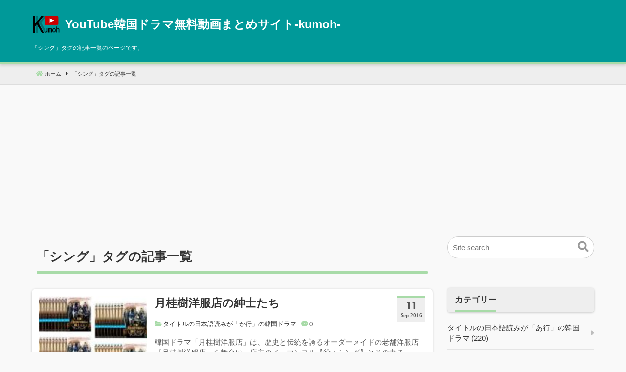

--- FILE ---
content_type: text/html; charset=UTF-8
request_url: https://www.storythefilm.com/post/tag/%E3%82%B7%E3%83%B3%E3%82%B0
body_size: 20651
content:
<!DOCTYPE html>
<html lang="ja">
<head>
<meta charset="UTF-8" />
<meta name="viewport" content="width=device-width,initial-scale=1"/>
<title>「シング」タグ | YouTube韓国ドラマ無料動画まとめサイト‐kumoh‐</title>
<meta name='robots' content='max-image-preview:large' />
<link rel="alternate" type="application/rss+xml" title="YouTube韓国ドラマ無料動画まとめサイト‐kumoh‐ &raquo; フィード" href="https://www.storythefilm.com/feed" />
<link rel="alternate" type="application/rss+xml" title="YouTube韓国ドラマ無料動画まとめサイト‐kumoh‐ &raquo; コメントフィード" href="https://www.storythefilm.com/comments/feed" />
<link rel="alternate" type="application/rss+xml" title="YouTube韓国ドラマ無料動画まとめサイト‐kumoh‐ &raquo; シング タグのフィード" href="https://www.storythefilm.com/post/tag/%e3%82%b7%e3%83%b3%e3%82%b0/feed" />
<style id='wp-block-library-inline-css' type='text/css'>
:root{--wp-admin-theme-color:#007cba;--wp-admin-theme-color--rgb:0,124,186;--wp-admin-theme-color-darker-10:#006ba1;--wp-admin-theme-color-darker-10--rgb:0,107,161;--wp-admin-theme-color-darker-20:#005a87;--wp-admin-theme-color-darker-20--rgb:0,90,135;--wp-admin-border-width-focus:2px;--wp-block-synced-color:#7a00df;--wp-block-synced-color--rgb:122,0,223}@media (min-resolution:192dpi){:root{--wp-admin-border-width-focus:1.5px}}.wp-element-button{cursor:pointer}:root{--wp--preset--font-size--normal:16px;--wp--preset--font-size--huge:42px}:root .has-very-light-gray-background-color{background-color:#eee}:root .has-very-dark-gray-background-color{background-color:#313131}:root .has-very-light-gray-color{color:#eee}:root .has-very-dark-gray-color{color:#313131}:root .has-vivid-green-cyan-to-vivid-cyan-blue-gradient-background{background:linear-gradient(135deg,#00d084,#0693e3)}:root .has-purple-crush-gradient-background{background:linear-gradient(135deg,#34e2e4,#4721fb 50%,#ab1dfe)}:root .has-hazy-dawn-gradient-background{background:linear-gradient(135deg,#faaca8,#dad0ec)}:root .has-subdued-olive-gradient-background{background:linear-gradient(135deg,#fafae1,#67a671)}:root .has-atomic-cream-gradient-background{background:linear-gradient(135deg,#fdd79a,#004a59)}:root .has-nightshade-gradient-background{background:linear-gradient(135deg,#330968,#31cdcf)}:root .has-midnight-gradient-background{background:linear-gradient(135deg,#020381,#2874fc)}.has-regular-font-size{font-size:1em}.has-larger-font-size{font-size:2.625em}.has-normal-font-size{font-size:var(--wp--preset--font-size--normal)}.has-huge-font-size{font-size:var(--wp--preset--font-size--huge)}.has-text-align-center{text-align:center}.has-text-align-left{text-align:left}.has-text-align-right{text-align:right}#end-resizable-editor-section{display:none}.aligncenter{clear:both}.items-justified-left{justify-content:flex-start}.items-justified-center{justify-content:center}.items-justified-right{justify-content:flex-end}.items-justified-space-between{justify-content:space-between}.screen-reader-text{clip:rect(1px,1px,1px,1px);word-wrap:normal!important;border:0;-webkit-clip-path:inset(50%);clip-path:inset(50%);height:1px;margin:-1px;overflow:hidden;padding:0;position:absolute;width:1px}.screen-reader-text:focus{clip:auto!important;background-color:#ddd;-webkit-clip-path:none;clip-path:none;color:#444;display:block;font-size:1em;height:auto;left:5px;line-height:normal;padding:15px 23px 14px;text-decoration:none;top:5px;width:auto;z-index:100000}html :where(.has-border-color){border-style:solid}html :where([style*=border-top-color]){border-top-style:solid}html :where([style*=border-right-color]){border-right-style:solid}html :where([style*=border-bottom-color]){border-bottom-style:solid}html :where([style*=border-left-color]){border-left-style:solid}html :where([style*=border-width]){border-style:solid}html :where([style*=border-top-width]){border-top-style:solid}html :where([style*=border-right-width]){border-right-style:solid}html :where([style*=border-bottom-width]){border-bottom-style:solid}html :where([style*=border-left-width]){border-left-style:solid}html :where(img[class*=wp-image-]){height:auto;max-width:100%}:where(figure){margin:0 0 1em}html :where(.is-position-sticky){--wp-admin--admin-bar--position-offset:var(--wp-admin--admin-bar--height,0px)}@media screen and (max-width:600px){html :where(.is-position-sticky){--wp-admin--admin-bar--position-offset:0px}}
</style>
<style id='classic-theme-styles-inline-css' type='text/css'>
/*! This file is auto-generated */
.wp-block-button__link{color:#fff;background-color:#32373c;border-radius:9999px;box-shadow:none;text-decoration:none;padding:calc(.667em + 2px) calc(1.333em + 2px);font-size:1.125em}.wp-block-file__button{background:#32373c;color:#fff;text-decoration:none}
</style>
<link rel='stylesheet'href='https://www.storythefilm.com/wp-content/plugins/contact-form-7/includes/css/styles.css?ver=5.1.7'>
<script>if (document.location.protocol != "https:") {document.location = document.URL.replace(/^http:/i, "https:");}</script><script type="text/javascript" id="wpp-js-js-extra">
/* <![CDATA[ */
var wpp_params = {"sampling_active":"0","sampling_rate":"100","ajax_url":"https:\/\/www.storythefilm.com\/wp-json\/wordpress-popular-posts\/v1\/popular-posts\/","action":"update_views_ajax","ID":"","token":"a2c9757a85","debug":""};
/* ]]> */
</script>
<script type="text/javascript" src="https://www.storythefilm.com/wp-content/plugins/wordpress-popular-posts/public/js/wpp-4.1.0.min.js?ver=4.1.2" id="wpp-js-js"></script>
<link rel="https://api.w.org/" href="https://www.storythefilm.com/wp-json/" /><link rel="alternate" type="application/json" href="https://www.storythefilm.com/wp-json/wp/v2/tags/4256" /><link rel="EditURI" type="application/rsd+xml" title="RSD" href="https://www.storythefilm.com/xmlrpc.php?rsd" />
<meta name="generator" content="WordPress 6.4.7" />
<!-- Analytics by WP-Statistics v12.6.12 - https://wp-statistics.com/ -->
<style id="ywsll_inlinecss"></style><meta name="generator" content="BunnyPress child 1.0.0" />
<meta property='og:title' content='「シング」タグの記事一覧' />
<meta property='og:description' content=' 「シング」タグの記事一覧のページです。' />
<meta property='og:url' content='https://www.storythefilm.com/post/tag/%e3%82%b7%e3%83%b3%e3%82%b0' />
<meta property='og:image' content='https://www.storythefilm.com/wp-content/uploads/logo.png' />
<meta property='og:locale' content='ja_JP' />
<meta property='og:type' content='website' />
<meta property='og:site_name' content='YouTube韓国ドラマ無料動画まとめサイト‐kumoh‐' />
<meta name='twitter:card' content='summary' />
<link rel="canonical" href="https://www.storythefilm.com/post/tag/%e3%82%b7%e3%83%b3%e3%82%b0" />
<meta name="description" content=" 「シング」タグの記事一覧のページです。" />
			<style type="text/css">.cwp-li {overflow: hidden;}.cwp-avatar {float: left;margin-top: .2em;margin-right: 1em;}.cwp-avatar.rounded .avatar{border-radius:50%;}.cwp-avatar.square .avatar{border-radius:0;}.cwp-comment-excerpt {display: block;color:#787878;}</style>
		<style>body{font-family:sans-serif;font-size:15px}.bnp_desc{font-size:12px}.sitename{font-size:24px;}.custom-logo-link img{width:60px;margin-right:8px}body,.comment-author-link a,.looptext,.looptext a,span.author a,#sidebar a,.bnp_relpost a,.sitename a,.bnp_desc,.sitename a:hover,.bnp_bc a,.singlecat a,.metaauthor a,.older a,.newer a,.pagination a,span.page-link{color:#333333;}a{color:#0066cc;}a:hover{color:#cc0000;}.tagcloud a:hover,.taglist a:hover,.form-submit input,.editlink_comment a{background:#0066cc;}.editlink_comment a:hover,.form-submit input:hover {background:#cc0000;}[class*=widget_] ul:not(.wp-block-latest-posts) li:not(.recentcomments) a,.bnp_imgpostlist ul li a,ul#recentcomments li{border-bottom:1px solid rgba(51,51,51,.1);}.footer [class*=widget_] ul:not(.wp-block-latest-posts) li:not(.recentcomments) a,.footer .bnp_imgpostlist ul li a,.footer ul#recentcomments li{border-bottom:1px dashed rgba(255,255,255,.2);}.bnp_header{display:flex;justify-content:space-between;align-items: center}.sitename a,.sitename a:hover,.bnp_desc,ul.navi li a,.bnp_dm_menu{color:#fff;}.bar{background:#fff;}.footer,.footerwidget ul li{color:#ffffff;}.footer a,.footer ul li a{color:#ffffff;}.footer a:hover { color:#ffffff;}body{background:#f9f9f9}.bnp_header_wrap{border-bottom:5px solid #a8dba8;}h4:after{background:#a8dba8;}h5:after{background:#a8dba8;}.listpageh1 h1:after{background:#a8dba8;}h6{border-bottom:1px solid #a8dba8;}.breadcrumb_home:before,.singlecat a:before,.metacat:before,.metaauthor:before,.metacomment:before,.modifi:before{color:#a8dba8;}#sidebar h3:before{border-bottom:4px solid #a8dba8;}h2{background:#a8dba8}h3{background:rgba(168,219,168,.4)}.footer{background:#009999}.bnp_header_wrap{background-color:#009999}.bnp_time{border-top:4px solid #a8dba8;}html{overflow-x:hidden}body{line-height:1.6em;margin:0 auto;padding:0;position:relative;word-wrap:break-word}h1,h2,h3,h4,h5,h6{position:relative;line-height:1.3em;clear:both;margin:0;padding:0}a,a:hover{text-decoration:none}a:focus,a:focus > *{background:rgba(255,255,100,.1)}p,figure.wp-block-embed{padding:.6em 0;margin:0}ol,dl,ul{padding:0;margin:0;list-style-type:none}.post-content ol,.post-content ul{padding:.8em 0 .8em 2em;list-style-type:decimal}.post-content ul{list-style-type:disc}.post-content ul ul{list-style-type:circle}.post-content ol ol{margin:0}.post-content ol li ol{list-style-type:lower-alpha}.post-content ol li ol li ol{list-style-type:lower-roman}img,amp-img{max-width:100%;height:auto;vertical-align:top}.wp-embedded-content{max-width:95%}.clear,.arrow{clear:both}.post-content a:not([class*=wp-block]){text-decoration:underline}.bnp_header_wrap{box-shadow:0px 2px 6px rgba(0,0,0,.15);position:relative;z-index:5}.bnp_header{padding:0 15px;min-height:60px}.bnp_header_fixed{border:none}.bnp_logo_title,.bnp_header_widget_wrap{display:flex;align-items:center}.bnp_header_widget_wrap{justify-content:space-between}.bnp_header_title{width:100%;padding:10px 0 0;margin:0 0 10px}.bnp_logo_title{margin:10px 0}.sitename h1{font-size:1em;margin:0;padding:0;line-height:1.2em}.sitename a{display:block;margin:0;font-weight:bold;line-height:1.2em}.bnp_desc{margin:10px 0}.bnp_desc,#sidebar,.footer{line-height:1.4em}.inbody{background:#fff;padding:15px 15px 0}#main{padding:0 0 25px;width:100%}#main .contents h1,.listpageh1 h1{font-size:1.7em;padding:0 10px 15px;clear:none;overflow:hidden}h2{position:relative;font-size:1.2em;padding:.8em}article h2{font-size:1.5em}.listpageh1{margin:25px 0 0}article h2.bnp_fp_h{all:initial;font-size:1.5em;padding:0 0 15px;font-weight:bold;overflow:hidden;display:block}h3{font-size:1.1em;padding:.9em;position:relative}article h3{font-size:1.25em}.bnp_fp_h:before,.bnp_fp_h:after,.loopbox .post-date,.nav-links .prev span,.nav-links .next span,.bnp_header_fixed{display:none}h4,h5,h6{padding:0 .2em .5em;font-size:1.2em}h5{font-size:1.15em}h6{font-size:1.1em}h2,h3,h4,h5,h6{margin:.5em 0}article h2,article h3,article h4,article h5,article h6,#comments{margin:3em 0 1em}#respond h3,.loopbox h2{background:none;padding:0}p.has-background{margin:1em 0}.sidebox{margin:0px 0px 60px}.widget_block{margin:1em 0}header .widget_block{margin:0}.wp-block-search .wp-block-search__label{width:auto;max-width:100%}.footer h3,.footer h4,.footer h5,.footer h6{font-size:1em}.footerwidget.widget_block{margin-bottom:60px;padding:0}.footer ul{margin:0}#sidebar ul{margin:0}.listpagedesc{margin:1em 0}.contents{padding:15px 15px 0;background:#fff}.post-content{margin:25px 0}.sidebox li li,.footerwidget li li{border:none}.bnp_imgpostlist ul li a,ul#recentcomments li,[class*=widget_] ul:not(.wp-block-latest-posts) li:not(.recentcomments) a{padding:13px 18px 13px 0;display:block;position:relative}.bnp_imgpostlist ul li a:before,ul#recentcomments li:before,.footermenu ul li a:after,.amp_mess a:after,.widget_categories ul.children li a:after,[class*=widget_] ul:not(.wp-block-latest-posts) li:not(.recentcomments) a:before{position:absolute;right:0;top:50%;transform:translateY(-50%);font-weight:900;font-family:"icomoon";content:"\f0da";opacity:.3}.widget_categories ul:not(.wp-block-latest-posts).children li a{padding-left:28px}.widget_categories ul:not(.wp-block-latest-posts).children ul li a{padding-left:38px}.widget_categories ul.children li a:after,.widget_categories ul.children ul li a:after{left:8px;top:.6em;right:auto;transform:rotate(-315deg);content:"\f00c"}.widget_categories ul.children ul li a:after{left:18px}.loopbox_cover{background:#fff}.loopbox h2{clear:none;overflow:hidden;margin:0 0 15px}.loopbox{padding:5px 0;position:relative;text-align:left;margin:0 0 25px;display:flex}.loopbox a{display:flex;width:100%}.loopcon{width:100%}.bnp_haederwidget{margin-left:auto}.loopimg{display:block;width:40%;margin-right:15px}.bnp_rpimg{display:block;position:relative;padding-bottom:75%}.bnp_rpimg img{position:absolute;top:0;left:0;width:100%;height:100%;object-fit:cover;font-family:'object-fit:cover;'}.bnp_time{font-family:'Segoe UI';font-weight:bold;background:#eee;padding:3px 7px 7px;color:#555;margin:0 0 0 15px;float:right}.bnp_time span{display:block}.bnp_date{text-align:center;font-size:1.6em;line-height:1em;padding:0 0 4px}.bnp_m_y{line-height:1em;font-size:.7em}.modifi:before,.post-date:before,.bnp_rp_date:before,#respond h3:before,.contents .amp_mess a:before,.singlecat a:before,.metacat:before,.metaauthor:before,.metacomment:before,.bnp_rp_title:before{font-family:"icomoon";content:"\f017";margin-right:3px}.singlecat a,.metacat,.metaauthor,.metacomment,.modifi{overflow:hidden;line-height:1em;margin-right:10px;font-size:.85em}.singlecat a:before,.metacat:before,.metaauthor:before,.metacomment:before,.modifi:before{content:"\f07c";position:relative;font-weight:bold;margin-right:3px}.metaauthor:before{content:"\f007"}.metacomment:before{content:"\f4ad"}.modifi:before{content:"\f2f1"}.listpage_item_title span{font-size:.85em;color:#666}.newer-older,.older a,.newer a{display:flex;align-items:center;text-align:right;min-height:100px}.newer-older{padding:45px 0 0;position:relative}.newer-older p{padding:0 10px;position:relative}.older,.newer{width:50%;box-sizing:border-box}.older{border-right:1px dashed #ccc}.bnp_center_border{border-left:1px dashed #ccc}.older p{text-align:left}.newer p{text-align:right;width:100%}.older p:before,.newer p:after{position:absolute;content:'';top:50%;transform:translateY(-50%);border-style:solid;border-width:10px 10px 10px 0;border-color:transparent #fff transparent transparent;z-index:1}.older p:before{left:-10px}.newer p:after{right:-10px;border-width:10px 0 10px 10px;border-color:transparent transparent transparent #fff}.bnp_noimg_prev{margin:0 0 0 15px}.bnp_noimg_next{margin:0 15px 0 0}.older p.bnp_noimg_prev:before{border-color:transparent #ccc transparent transparent}.newer p.bnp_noimg_next:after{border-color:transparent transparent transparent #ccc}.comment_newer-older{display:flex;align-items:center;justify-content:space-between;margin:50px 0}.comment_older a,.comment_newer a{background:#999;color:#fff;padding:.5em 1em}.comment-date,.post-date,.looptxt_height,.comment_count,.bnp_rp_date{opacity:0.8}.looptxt_height{line-height:1.5em;overflow:hidden;margin:15px 0 0;display:block}.looptxt_height p{padding:0;margin:0}.bnp_recp_img{width:110px;flex-shrink:0;float:left}.bnp_recp_txt{margin:0 0 0 120px}[class*=widget_] ul li:not(.recentcomments) a:hover,.bnp_imgpostlist ul li a:hover,ul#recentcomments li:hover{background:rgba(0,0,0,.03)}.footer{font-size:.9em;padding:40px 15px 0;clear:both}.footerwidget{padding-bottom:30px}.infooter{width:100%;margin:0 auto}.footermenu{font-size:0.85em;margin:0 0 35px}.footers{font-size:.8em;padding:0 0 10px;text-align:center}.bnp_bc_cover{background:#f9f9f9;white-space:nowrap;overflow-x:auto;border-bottom:1px solid #ddd}.bnp_bc{line-height:1.6em;font-size:.75em;padding:0 0 0 15px}.bnp_bc a{padding:1em 0;display:inline-block}.breadcrumb_list,.breadcrumb_last{display:inline;position:relative}.breadcrumb_last{padding:0 15px 0 0}.breadcrumb_list:after,.breadcrumb_home:before{font-family:"icomoon";content:"\f0da";padding:0 5px 0 10px}.breadcrumb_home:before{font-size:1.1em;content:"\f015";padding:0 5px 0 0}.pagination,.page-links{text-align:center;padding:30px 0;margin:10px auto}.pagination a,.page-numbers,span.page-link{margin:0 1px;padding:.4em .6em}.pagination a,.page-links a span{background:#eee}.pagination a,.page-numbers,span.page-link{border:1px solid #ccc}.pagination .dots{border:none;padding:0}.post-date,.bnp_rp_date{font-size:0.8em}.bnp_searchform{position:relative;height:3em}.bnp_searchform input[type="text"]{width:100%;box-sizing:border-box;font-size:1em;height:3em;line-height:3em;border-radius:2em;outline:0;border:1px solid #ccc;padding:0 0 0 10px}.bnp_searchbutton{border:0;outline:0;background:none;position:absolute;top:50%;right:5px;transform:translateY(-50%);font-size:1.5em;color:#999}.bnp_searchbutton:before{font-family:"icomoon";content:"\f002";cursor:pointer}.tagcloud{padding:5px 0 0}.taglist{margin:30px 0 0}.taglist span{display:inline-block;overflow:hidden;padding:1px 0}.tagcloud a,.taglist a,.footer .tagcloud a,#sidebar .tagcloud a{max-width:calc(100% - 20px);overflow:hidden;padding:.3em 10px;margin:0 1px;background:#999;border-radius:3px;color:#fff;white-space:nowrap;display:inline-block}.taglist a{margin:0 3px}.footer .tagcloud a{background:#555}a,li,.loopbox_cover,input,.sidebox ul li a:hover,.sidebox ul li:hover,.bnp_indexlist,.bnp_indexlists,.bnp_index_check:checked ~ .bnp_indexlists,.bnp_block:before,.check:checked ~ .navi,.menu_close,.loopimg img:hover,.share_title,.share dl dt a:hover .share_title,.share dl dt a:hover .share_go,.bnp_rpimg_in,[class*="slider_"]{transition:0.3s}a,li,.loopbox,input,a span,.sidebox ul li a:hover,.sidebox ul li:hover{text-decoration:none}.prev:before,.next:after{opacity:.5;font-family:"icomoon";content:"\f104";margin:0 5px 0 0}.next:after{content:"\f105";margin:0 0 0 5px}#respond{margin:1em 0 0;padding:0.5em 3%;background:#eee}#respond textarea{width:calc(100% - 12px);min-width:100px;min-height:80px;max-width:1900px;max-height:100px}.comment-respond textarea{padding:5px;border:solid 1px #ccc;border-radius:3px;box-shadow:inset 1px 4px 9px -7px rgba(0,0,0,0.5);overflow:auto}.comment-reply-title{margin:1em 0}.bnp_comment{border-bottom:2px dashed #eee}.bnp_comment,.trackback,.pingback{padding:25px 0}.comment-auther img{vertical-align:middle;margin:0 10px 0 0}.comment-auther div{display:inline}.comment-date{font-size:0.8em;text-align:right;margin:0 10px 0 0}.comment-list .children{padding:0 0 0 3%}.comment-respond label{display:block;font-size:0.85em}.comment-form-url #url,.comment-form-author #author,.comment-form-email #email{width:50%;min-width:260px;padding:10px;border:solid 1px #ccc;border-radius:3px;box-shadow:inset 1px 4px 9px -7px rgba(0,0,0,0.5);overflow:auto}#respond h3:before,.contents .amp_mess a:before{content:"\f5a1"}.form-submit input{border:none;margin:0 0 0px;padding:0.5em 1.5em;border-radius:3px;color:#fff}.trackback_text{margin:1em 0}.editlink_comment a{margin:0 0 0 10px;font-size:0.85em;padding:0.2em 1em;border-radius:3px;color:#fff}.editlink_comment a:hover,.t_comment_form_btn input:hover{color:#fff}.date_right{text-align:right}pre{background:#f9f9f9;border:1px solid #ccc;margin:1em;padding:1em 1.5em;overflow:auto}blockquote{color:#666666;background-color:#f9f9f9;padding:3.5em 3em 2.5em;position:relative;margin:1.5em 5px}blockquote:before,blockquote:after{content:"“";font-size:500%;line-height:1em;font-family:Georgia;font-weight:bold;color:#ccc;position:absolute}blockquote:before{left:0.1em;top:5px}blockquote:after{content:"”";right:0.1em;bottom:-0.4em}cite{display:block;text-align:right;font-size:0.9em;line-height:1.2em}.calendar_wrap{width:100%}.calendar_wrap table{width:100%;border-collapse:collapse;text-align:center;line-height:1.3em}.calendar_wrap table th{padding:5px;font-weight:bold;vertical-align:top}.calendar_wrap table td{padding:3px;vertical-align:top}.calendar_wrap a{display:block;background:rgba(0,0,0,.1)}.contents table{width:100%;border-collapse:collapse;line-height:1.3em;margin:1em 0}.contents table th{padding:10px;font-weight:bold;vertical-align:top;border:1px solid #ccc}.contents table td{padding:10px;vertical-align:top;border:1px solid #ccc}.bnp_content_thum{margin:20px 0;display:flex;justify-content:center}.wp-caption{max-width:calc( 100% - 20px );height:auto;background:rgba(0,0,0,.05);padding:10px 10px 0.1em;margin:10px 10px 20px;border-radius:3px;box-sizing:border-box}.wp-caption img{display:block;margin:0 auto;max-width:100%;border:0 none}.wp-caption-text{padding:5px;text-align:center;font-size:0.8em;line-height:1.2em}.aligncenter,.wp-block-image .aligncenter,.has-text-align-center{margin-left:auto;margin-right:auto;text-align:center}.blocks-gallery-caption{text-align:center}.post-content ul.blocks-gallery-grid{padding:0}figcaption{box-sizing:border-box}.wp-block-gallery{display:block}.alignleft,.contents .wp-block-image .alignleft{float:left;margin-right:1.625em}.alignright,.contents .wp-block-image .alignright{float:right;margin-left:1.625em}.contents figure.wp-block-image,.contents .wp-block-image figure{margin-top:.8em;margin-bottom:.8em}.contents div.wp-block-image{margin:0}.contents .wp-block-image figcaption{text-align:center;font-size:0.8em;line-height:1.2em}.sticky{}.gallery-item{margin:0 0 10px}.gallery-caption{}.bypostauthor{}.screen-reader-text{border:0;clip:rect(1px,1px,1px,1px);clip-path:inset(50%);width:1px;height:1px;margin:-1px;overflow:hidden;padding:0;position:absolute !important;word-wrap:normal !important}.screen-reader-text:focus{background-color:#f1f1f1;border-radius:3px;box-shadow:0 0 2px 2px rgba(0,0,0,0.6);clip:auto !important;clip-path:none;color:#21759b;display:block;font-size:14px;font-size:0.875rem;font-weight:bold;height:auto;left:5px;line-height:normal;padding:15px 23px 14px;text-decoration:none;top:5px;width:auto;z-index:100000}#main[tabindex="-1"]:focus{outline:0}.page-template-one-column-page #main,.post-template-one-column-single-page #main{max-width:100%}[class*=widget_] select{width:100%;background:#fff;border:1px solid #ccc;font-size:1em;padding:1em;box-sizing:border-box}.bnp_responsive_embed{margin:1em 0;position:relative;padding-bottom:56.25%;height:0;overflow:hidden}.bnp_responsive_embed iframe,.bnp_responsive_embed video{position:absolute;top:0;left:0;width:100%;height:100%}.bnp_gmap{position:relative;width:100%;height:0;padding-top:75%}.bnp_gmap iframe{position:absolute;top:0;left:0;width:100%;height:100%}.above_copyright{margin-bottom:40px}.contenttop{margin-top:10px;margin-left:10px;margin-right:10px}.wp-block-embed{overflow:hidden}@media (max-width:559px){.listpage_item_title h2{font-size:1.1em}.one_content,.right_content,.left_content,#sidebar{width:100%}.loopbox{margin:0 0 15px}.loopimg{min-width:130px}.loopbox h2{margin:0 0 5px}.looptxt_height{margin:5px 0 0}.loopbox .bnp_time,.bnp_sp_none{display:none}.loopbox .post-date{padding:0 0 5px;display:block}.footerwidget{width:100%;padding:0 15px;box-sizing:border-box}.contents{padding-left:0;padding-right:0}.footerwidget{padding:0 15px 30px}.footermenu ul{border-radius:10px}.footermenu ul li:last-child{border:none}.footers{font-size:.65em;line-height:1.7em}.footermenu ul li{text-align:left;display:block;position:relative;width:100%}.footermenu ul li a{display:block;padding:0.8em 3em 0.8em 1em}.footermenu ul li a:after{right:0.7em}.share_title{font-size:0.8em}.newer-older{display:block}.newer,.older{width:100%;border:none}.older{border-bottom:1px dashed #ccc}}@media (min-width:560px) and (max-width:959px){.contents{padding:25px}.listpage_item_title h2{font-size:1.4em}.right_sidebar,.left_sidebar{width:100%;padding:0 25px;box-sizing:border-box}}@media (min-width:959px){.bnp_logo_title{flex-shrink:0}.inbody{display:flex;justify-content:space-between}.listpage_item_title h2{font-size:1.5em}.right_content,.left_content{max-width:calc(100% - 360px)}.right_sidebar,.left_sidebar{width:300px}}@media (max-width:959px){.bnp_haederwidget{display:none}.contenttop{margin-left:3%;margin-right:3%}}@media (min-width:559px){.bnp_pc_none{display:none}.footermenu{text-align:center}.footermenu ul li{display:inline-block}.footermenu ul li a{position:relative;padding:0.3em;margin:0 0 0 1em;display:block}.footermenu ul li a:after{left:-5px;right:auto;opacity:.6}}@font-face{font-family:'icomoon';src:url('https://www.storythefilm.com/wp-content/themes/bnp/css/webfonts/icomoon.eot') format('embedded-opentype'),url('https://www.storythefilm.com/wp-content/themes/bnp/css/webfonts/icomoon.ttf') format('truetype'),url('https://www.storythefilm.com/wp-content/themes/bnp/css/webfonts/icomoon.woff') format('woff'),url('https://www.storythefilm.com/wp-content/themes/bnp/css/webfonts/icomoon.svg') format('svg');font-weight:normal;font-style:normal;font-display:swap}#pagetop{height:0;opacity:0;transition:0.3s;visibility:hidden}#pagetop.fixed{height:auto;opacity:.7;visibility:visible;z-index:1;position:relative}.pagetop a{width:45px;height:45px;background:#aaa;z-index:1}.totop1 a,.totop2 a,.totop3 a,.totop4 a,.totop5 a,.totop6 a{position:fixed;bottom:0px;right:0}.totop2 a{bottom:60px}.totop3 a{bottom:120px}.totop1 a:before,.totop2 a:before,.totop3 a:before,.totop5 a:before,.totop6 a:before{content:"";border:solid transparent;border-left-color:#fff;border-width:12px;position:absolute;top:0px;left:25%;transform:rotate(-90deg)}.totop1 a:after,.totop2 a:after,.totop3 a:after,.totop5 a:after,.totop6 a:after{content:"";width:10px;height:10px;background:#fff;position:absolute;top:24px;left:40%;display:block}.totop1 a:hover,.totop2 a:hover,.totop3 a:hover,.totop5 a:hover,.totop6 a:hover{color:#fff;opacity:1;text-decoration:none}@media (max-width:559px){.totop5 a{bottom:60px}.totop6 a{bottom:120px}}ul.wpp-list li a{display:inline;padding:0}.wpp-list a:before{display:none}ul.wpp-list li{padding:.6em 0 .6em 25px;overflow:hidden;clear:both}.wpp-list li img{float:left;margin:0 0 0 -25px;padding:0 7px 0 0}.wpp-list li{position:relative;counter-increment:a}.wpp-list li:before{content:counters(a,".") " ";color:#fff;background:#333;width:20px;text-align:center;height:auto;position:absolute;left:0}.wpp-list li:first-child:before{background:#efca00}.wpp-list li:nth-of-type(2):before{background:silver}.wpp-list li:nth-of-type(3):before{background:#c47222}.wpp-excerpt{display:table-cell;opacity:.6;font-size:.85em;display:table-cell;opacity:.7;font-size:.85em;line-height:1.5em}ul.wpp-list li a.wpp-post-title{display:block;text-indent:0;margin:0 0 2px}.wpp-meta{display:block;font-size:.8em;opacity:.7;line-height:1.5em;margin:5px 0 0}@media (min-width:560px) and (max-width:959px){.footerwidget{width:44%;padding:0 3% 30px}.footerwidget{display:table-cell;float:left}.footerwidget:nth-child(2n+1){clear:left}}@media (min-width:959px){.footerwidget{width:29.3%;margin:0 2%}.footerwidget{float:left}.footerwidget:nth-child(3n+1){clear:left}}.width1150{max-width:1150px;margin:0 auto}article h2,article h3{margin-left:-10px;margin-right:-10px}#bnp_loop{margin:0}.loopbox_cover,.contents,h2,h3{box-shadow:0 1px 4px rgba(0,0,0,.2);border-radius:6px}.listpageh1 h1:after,h4:after,h5:after{content:"";width:100%;height:7px;display:block;margin:.5em -.2em 0;border-radius:9px}.listpageh1 h1:after{margin:.5em 0 0}h5:after{height:4px}#respond h3,.loopbox h2{box-shadow:none}#sidebar h3{color:#333;background:#eee;position:relative;overflow:hidden}#sidebar h3:before,#sidebar h3:after{content:"";position:absolute;bottom:0;width:100%}#sidebar h3:after{border-bottom:4px solid #eee}.listpageh1 h1,.listpageh1 h2{margin:25px 0 15px}.loopbox_cover,.contents{border-radius:8px}.loopbox{padding:15px}.contents{padding:25px 5%}.loopbox_cover:hover{box-shadow:0 2px 10px rgba(0,0,0,.3);background:#fff}.bnp_bc_cover{background:#eee}.inbody{padding:30px 15px 0;background:none}@media (min-width:959px){.right_content,.left_content{width:100%;max-width:calc(100% - 330px)}}@media (max-width:959px){.inbody{padding:15px 15px 0}.loopbox{padding:15px;margin:0 0 15px}}@media (max-width:559px){.loopbox{padding:10px}.contents{margin:0 -10px;padding:20px;border-radius:0}}@media (max-width: 959px){body{font-size:14px}.sitename{font-size:20px}}@media (max-width: 559px){.footermenu ul{background:rgba(255,255,255,.1);border:1px solid rgba(255,255,255,.3);}.footermenu ul li{border-bottom:1px solid rgba(255,255,255,.3);}.looptxt_height{display:none}}</style>
<link rel="icon" href="https://www.storythefilm.com/wp-content/uploads/logo.png" sizes="32x32" />
<link rel="icon" href="https://www.storythefilm.com/wp-content/uploads/logo.png" sizes="192x192" />
<link rel="apple-touch-icon" href="https://www.storythefilm.com/wp-content/uploads/logo.png" />
<meta name="msapplication-TileImage" content="https://www.storythefilm.com/wp-content/uploads/logo.png" />
		<style type="text/css" id="wp-custom-css">
			.floatimg {
    float: left;
}
.topimg {
font-size: 95%;
line-height: 1.5em;
margin: 0px 0px 0px 160px;
}

.cwp-comment-excerpt{
	color:#fff;
}
.recentcomments{
	padding:10px 0;
	border-bottom:1px dashed
}
#cr,.cr{
	clear:both;
}
#cr hr,.cr hr{
	display:none;
}
.tjbc_div{
  line-height:1.4em;
	font-size:.75em;
}
.youtube{
background:url(https://www.storythefilm.com/wp-content/uploads/youtube.gif) no-repeat;
background-position:0 7px;
background-size:18px 13px;
padding:0 0 0 20px;
font-size:.8em;
color:#999;
}
.youtube_to{
text-align:right;
font-size:.8em;
color:#666;
line-height:1.5em;
}
.video-container {
	margin: 5px 0;
	position: relative;
	padding-bottom: 56.25%;
	height: 0;
	overflow: hidden;
}
.video-container iframe {
	position: absolute;
	top: 0;
	left: 0;
	width: 100%;
	height: 100%;
}
.movielink{
	list-style:none!important;
	padding:0!important;
	border:1px dashed rgba(200,200,200,.5);
	border-bottom:none;
}
.movielink li a {
	color: #333333;
	padding:15px 22px 15px 15px;
	text-decoration: none!important;
	border-bottom:1px dashed rgba(200,200,200,.5);
	display:block;
	position:relative;
	background:#f9f9f9;
}
.movielink li a:before {
	display: block;
	content: '';
	position: absolute;
	top: 50%;
	right:15px;
	margin-top: calc( -0.5em + 3px );
	width: 6px;
	height: 6px;
	line-height:1em;
	border-right: 1px solid #999;
	border-bottom: 1px solid #999;
	transform: rotate(-45deg);
}

.movielink li a:hover{
	padding-left:25px;
	background:#fcc;
}


@media screen and (max-width:769px) {
.floatimg {
width:90px;
}
.topimg {
margin: 0px 0px 0px 100px;
}
	
}


.center3 {
	margin:15px 0 0;
}
.center4 {
	text-align: center;
	border: 0px solid #333333;
	margin: 10px 0 0px;
}

.aiueoimg {
	max-width:120px;
	max-height: 80px;
	margin: 0px 0px 5px;
}

		</style>
		<!-- ## NXS/OG ## --><!-- ## NXSOGTAGS ## --><!-- ## NXS/OG ## -->
</head>
<body data-rsssl=1 id="bnp_top" class="archive tag tag-4256 wp-custom-logo bnp_pattern1 cat-3-id">
<a class="skip-link screen-reader-text" href="#main">コンテンツへ移動</a>
<div>
<header>
	<div class="bnp_header_wrap"><div class="bnp_header width1150">
	<div class="bnp_header_title" itemscope itemtype="https://schema.org/Organization">
	<div class="bnp_logo_title"><div class="bnp_logo"><a href="https://www.storythefilm.com/" class="custom-logo-link" rel="home"><noscript><img width="100" height="100" src="https://www.storythefilm.com/wp-content/uploads/logo.png" class="custom-logo" alt="YouTube韓国ドラマ無料動画まとめサイト‐kumoh‐" decoding="async" /></noscript><img width="100" height="100" src="data:image/svg+xml,%3Csvg%20xmlns='http://www.w3.org/2000/svg'%20viewBox='0%200%20100%20100'%3E%3C/svg%3E" data-src="https://www.storythefilm.com/wp-content/uploads/logo.png" class="lozad custom-logo" alt="YouTube韓国ドラマ無料動画まとめサイト‐kumoh‐" decoding="async" /></a></div><div class="sitename" itemprop="name"><a href="https://www.storythefilm.com/" title="YouTube韓国ドラマ無料動画まとめサイト‐kumoh‐"><span class="siteicon">YouTube韓国ドラマ無料動画まとめサイト‐kumoh‐</span></a></div></div><div class="bnp_desc">「<span>シング</span>」タグの記事一覧のページです。</div>	</div>



	
</div>
	</div>
	</header>
<div class="bnp_bc_cover"><ul id="breadcrumb" class="bnp_bc width1150" itemscope itemtype="https://schema.org/BreadcrumbList">
<meta itemprop="name" content="パンくずリスト" />
<li itemprop="itemListElement" itemscope itemtype="https://schema.org/ListItem" class="breadcrumb_list breadcrumb_home"><a href="https://www.storythefilm.com" itemprop="item"><span itemprop="name">ホーム</span></a><meta itemprop="position" content="1" /></li>

		<li itemprop="itemListElement" itemscope itemtype="https://schema.org/ListItem" class="breadcrumb_last"><a href="https://www.storythefilm.com/post/tag/%e3%82%b7%e3%83%b3%e3%82%b0" itemprop="item"><span itemprop="name">「<span>シング</span>」タグの記事一覧</span></a><meta itemprop="position" content="2" /></li></ul></div>
		
	<div id="bnp_contenttop" class="width1150"><div id="custom_html-3" class="widget_text contenttop widget_custom_html width1150"><div class="textwidget custom-html-widget"><div class="adtop"><script async src="//pagead2.googlesyndication.com/pagead/js/adsbygoogle.js"></script>
<!-- kumoh728（SP対応） -->
<ins class="adsbygoogle"
     style="display:block"
     data-ad-client="ca-pub-4695054660952269"
     data-ad-slot="6829541449"
     data-ad-format="auto"
     data-full-width-responsive="true"></ins>
<script>
(adsbygoogle = window.adsbygoogle || []).push({});
	</script></div></div></div><div class="clear"></div></div><div class="inbody width1150">
	<div id="main" class="right_content">

	<div class="listpageh1"><h1>「<span>シング</span>」タグの記事一覧</h1></div>
		<div class="listpagedesc"></div>

	<div id="bnp_loop">
	
		<div class="loopbox_cover"><div class="loopbox">

		<a href="https://www.storythefilm.com/post/2095">

			
			<span class="bnp_list_thum"></span>
			<span class="loopimg"><span class="bnp_rpimg"><noscript><img src="https://item-shopping.c.yimg.jp/i/g/mediaroad1290_y0156301-117" width="146" height="146" alt="月桂樹洋服店の紳士たち 恋はオーダーメイド! 全36枚 第1話〜第72話 最終【字幕】 レンタル落ち 全巻セット 中古 DVD  韓国ドラマ" /></noscript><img src="data:image/svg+xml,%3Csvg%20xmlns='http://www.w3.org/2000/svg'%20viewBox='0%200%20146%20146'%3E%3C/svg%3E" data-src="https://item-shopping.c.yimg.jp/i/g/mediaroad1290_y0156301-117" width="146" height="146" alt="月桂樹洋服店の紳士たち 恋はオーダーメイド! 全36枚 第1話〜第72話 最終【字幕】 レンタル落ち 全巻セット 中古 DVD  韓国ドラマ" /class="lozad" /></span></span><span class="loopcon"><span class="looptext"><span class="post-date">2016年9月11日</span><span class="bnp_time"><span class="bnp_date">11</span><span class="bnp_m_y">Sep&nbsp;2016</span></span><span class="listpage_item_title"><h2>月桂樹洋服店の紳士たち</h2></span><span class="metacat">タイトルの日本語読みが「か行」の韓国ドラマ</span><span class="metacomment">0</span><span class="looptxt_height"><p>韓国ドラマ「月桂樹洋服店」は、歴史と伝統を誇るオーダーメイドの老舗洋服店『月桂樹洋服店』を舞台に、店主のイ・マンスル【役：シング】とその妻チェ・グッジ【役：キム・ヨンエ】をはじめ、 [&hellip;]</p>
</span></span>

		<span class="clear"></span></a>
		</span></div></div>

	</div>
<div class="clear"></div>

	
	
</div>

		<div id="sidebar" class="right_sidebar">
			<div id="search-2" class="sidebox widget_search"><div itemscope itemtype="https://schema.org/WebSite">
<meta itemprop="url" content="https://www.storythefilm.com/"/>
<meta itemprop="name" content="YouTube韓国ドラマ無料動画まとめサイト‐kumoh‐"/>
<form itemprop="potentialAction" itemscope itemtype="https://schema.org/SearchAction" role="search" method="get" class="bnp_searchform" action="https://www.storythefilm.com/">
<meta itemprop="target" content="https://www.storythefilm.com/?s={s}"/>
<input itemprop="query-input" type="text" value="" name="s" class="s" placeholder="Site search" aria-label="Site search" required />
<button type="submit" class="bnp_searchbutton" aria-label="button"></button>
</form>
</div>
</div><div id="categories-3" class="sidebox widget_categories"><div class="bnp_s_h3"><h3 class="bnp_2line"><span>カテゴリー</span></h3></div>
			<ul>
					<li class="cat-item cat-item-1"><a href="https://www.storythefilm.com/post/category/a">タイトルの日本語読みが「あ行」の韓国ドラマ (220)</a>
</li>
	<li class="cat-item cat-item-3"><a href="https://www.storythefilm.com/post/category/k">タイトルの日本語読みが「か行」の韓国ドラマ (200)</a>
</li>
	<li class="cat-item cat-item-367"><a href="https://www.storythefilm.com/post/category/s">タイトルの日本語読みが「さ行」の韓国ドラマ (161)</a>
</li>
	<li class="cat-item cat-item-368"><a href="https://www.storythefilm.com/post/category/t">タイトルの日本語読みが「た行」の韓国ドラマ (135)</a>
</li>
	<li class="cat-item cat-item-369"><a href="https://www.storythefilm.com/post/category/n">タイトルの日本語読みが「な行」の韓国ドラマ (33)</a>
</li>
	<li class="cat-item cat-item-370"><a href="https://www.storythefilm.com/post/category/h">タイトルの日本語読みが「は行」の韓国ドラマ (173)</a>
</li>
	<li class="cat-item cat-item-371"><a href="https://www.storythefilm.com/post/category/m">タイトルの日本語読みが「ま行」の韓国ドラマ (84)</a>
</li>
	<li class="cat-item cat-item-372"><a href="https://www.storythefilm.com/post/category/y">タイトルの日本語読みが「や行」の韓国ドラマ (28)</a>
</li>
	<li class="cat-item cat-item-373"><a href="https://www.storythefilm.com/post/category/r">タイトルの日本語読みが「ら行」の韓国ドラマ (55)</a>
</li>
	<li class="cat-item cat-item-374"><a href="https://www.storythefilm.com/post/category/w">タイトルの日本語読みが「わ行」の韓国ドラマ (42)</a>
</li>
			</ul>

			</div><div id="custom_html-2" class="widget_text sidebox widget_custom_html"><div class="textwidget custom-html-widget"><h3>放送局から探す</h3>
<ul class="menu3">
<li class="page_item page-item-825"><a href="https://www.storythefilm.com/housou/e%E3%83%81%E3%83%A3%E3%83%B3%E3%83%8D%E3%83%AB.html">Eチャンネル</a></li>
<li class="page_item page-item-827"><a href="https://www.storythefilm.com/housou/jtbc.html">JTBC</a></li>
<li class="page_item page-item-832 page_item_has_children"><a href="https://www.storythefilm.com/housou/kbs.html">KBS</a></li>
<li class="page_item page-item-834 page_item_has_children"><a href="https://www.storythefilm.com/housou/mbc.html">MBC</a></li>
<li class="page_item page-item-821"><a href="https://www.storythefilm.com/housou/ocn.html">OCN</a></li>
<li class="page_item page-item-836 page_item_has_children"><a href="https://www.storythefilm.com/housou/sbs.html">SBS</a></li>
<li class="page_item page-item-838 page_item_has_children"><a href="https://www.storythefilm.com/housou/tvn.html">tvN</a></li>
<li class="page_item page-item-829"><a href="https://www.storythefilm.com/housou/%E3%83%81%E3%83%A3%E3%83%B3%E3%83%8D%E3%83%ABa.html">チャンネルA</a></li>
</ul>
<div class="cr"><hr /></div>
</div></div><div id="text-2" class="sidebox widget_text">			<div class="textwidget"><div id="side-book">
<a href="https://twitter.com/share" class="twitter-share-button" data-count="horizontal" data-via="devojpinc" data-lang="ja">Tweet</a>
<a href="http://b.hatena.ne.jp/entry/https://www.storythefilm.com/" class="hatena-bookmark-button" data-hatena-bookmark-title="YouTube韓国ドラマ無料動画まとめサイトkumoh" data-hatena-bookmark-layout="standard" title="このエントリーをはてなブックマークに追加"><noscript><img src="https://b.st-hatena.com/images/entry-button/button-only.gif" alt="このエントリーをはてなブックマークに追加" width="20" height="20" style="border: none;" /></noscript><img src="data:image/svg+xml,%3Csvg%20xmlns='http://www.w3.org/2000/svg'%20viewBox='0%200%2020%2020'%3E%3C/svg%3E" data-src="https://b.st-hatena.com/images/entry-button/button-only.gif" alt="このエントリーをはてなブックマークに追加" width="20" height="20" style="border: none;" /class="lozad" /></a><script type="text/javascript" src="https://b.st-hatena.com/js/bookmark_button.js" charset="utf-8" async="async"></script>
<noscript><iframe src="https://www.facebook.com/plugins/like.php?href=http%3A%2F%2Fwww.storythefilm.com%2F&amp;layout=button_count&amp;show_faces=true&amp;width=186&amp;action=like&amp;font&amp;colorscheme=light&amp;height=21" scrolling="no" frameborder="0" style="border:none; overflow:hidden; width:100%; height:21px;" allowTransparency="true"></iframe></noscript><iframe data-src="https://www.facebook.com/plugins/like.php?href=http%3A%2F%2Fwww.storythefilm.com%2F&amp;layout=button_count&amp;show_faces=true&amp;width=186&amp;action=like&amp;font&amp;colorscheme=light&amp;height=21" scrolling="no" frameborder="0" style="border:none; overflow:hidden; width:100%; height:21px;" allowTransparency="true" class="lozad"></iframe>
<div class="cr"><hr /></div>
</div></div>
		</div>		</div>

</div>
</div>

<div id="pagetop" class="pagetop totop1"><a href="#bnp_top" aria-label="To Top"></a></div>

<div id="footer" class="footer">
<div class="infooter width1150">
<footer>

	<div id="tag_cloud-5" class="footerwidget widget_tag_cloud"><h3><span>タグ</span></h3><div class="tagcloud"><a href="https://www.storythefilm.com/post/tag/%e3%82%a2%e3%83%b3%e3%83%bb%e3%82%bd%e3%82%af%e3%83%95%e3%82%a1%e3%83%b3" class="tag-cloud-link tag-link-1579 tag-link-position-1" style="font-size: 9pt;" aria-label="アン・ソクファン (26個の項目)">アン・ソクファン<span class="tag-link-count"> (26)</span></a>
<a href="https://www.storythefilm.com/post/tag/%e3%82%a2%e3%83%b3%e3%83%bb%e3%83%8d%e3%82%b5%e3%83%b3" class="tag-cloud-link tag-link-672 tag-link-position-2" style="font-size: 9pt;" aria-label="アン・ネサン (30個の項目)">アン・ネサン<span class="tag-link-count"> (30)</span></a>
<a href="https://www.storythefilm.com/post/tag/%e3%82%a4%e3%83%a0%e3%83%bb%e3%82%a4%e3%82%a7%e3%82%b8%e3%83%b3" class="tag-cloud-link tag-link-511 tag-link-position-3" style="font-size: 9pt;" aria-label="イム・イェジン (23個の項目)">イム・イェジン<span class="tag-link-count"> (23)</span></a>
<a href="https://www.storythefilm.com/post/tag/%e3%82%a4%e3%83%a0%e3%83%bb%e3%83%92%e3%83%a7%e3%83%b3%e3%82%b7%e3%82%af" class="tag-cloud-link tag-link-356 tag-link-position-4" style="font-size: 9pt;" aria-label="イム・ヒョンシク (25個の項目)">イム・ヒョンシク<span class="tag-link-count"> (25)</span></a>
<a href="https://www.storythefilm.com/post/tag/%e3%82%a4%e3%83%bb%e3%82%a2%e3%83%92%e3%83%a7%e3%83%b3" class="tag-cloud-link tag-link-396 tag-link-position-5" style="font-size: 9pt;" aria-label="イ・アヒョン (24個の項目)">イ・アヒョン<span class="tag-link-count"> (24)</span></a>
<a href="https://www.storythefilm.com/post/tag/%e3%82%a4%e3%83%bb%e3%82%a4%e3%83%ab%e3%83%95%e3%82%a1" class="tag-cloud-link tag-link-1282 tag-link-position-6" style="font-size: 9pt;" aria-label="イ・イルファ (26個の項目)">イ・イルファ<span class="tag-link-count"> (26)</span></a>
<a href="https://www.storythefilm.com/post/tag/%e3%82%a4%e3%83%bb%e3%82%b8%e3%82%a7%e3%83%a8%e3%83%b3" class="tag-cloud-link tag-link-265 tag-link-position-7" style="font-size: 9pt;" aria-label="イ・ジェヨン (26個の項目)">イ・ジェヨン<span class="tag-link-count"> (26)</span></a>
<a href="https://www.storythefilm.com/post/tag/%e3%82%a4%e3%83%bb%e3%82%b8%e3%83%a7%e3%83%b3%e3%82%ae%e3%83%ab" class="tag-cloud-link tag-link-27 tag-link-position-8" style="font-size: 9pt;" aria-label="イ・ジョンギル (33個の項目)">イ・ジョンギル<span class="tag-link-count"> (33)</span></a>
<a href="https://www.storythefilm.com/post/tag/%e3%82%a4%e3%83%bb%e3%82%b9%e3%83%b3%e3%82%b8%e3%82%a7" class="tag-cloud-link tag-link-245 tag-link-position-9" style="font-size: 9pt;" aria-label="イ・スンジェ (36個の項目)">イ・スンジェ<span class="tag-link-count"> (36)</span></a>
<a href="https://www.storythefilm.com/post/tag/%e3%82%a4%e3%83%bb%e3%83%87%e3%83%a8%e3%83%b3" class="tag-cloud-link tag-link-1097 tag-link-position-10" style="font-size: 9pt;" aria-label="イ・デヨン (27個の項目)">イ・デヨン<span class="tag-link-count"> (27)</span></a>
<a href="https://www.storythefilm.com/post/tag/%e3%82%a4%e3%83%bb%e3%83%92%e3%83%89" class="tag-cloud-link tag-link-327 tag-link-position-11" style="font-size: 9pt;" aria-label="イ・ヒド (26個の項目)">イ・ヒド<span class="tag-link-count"> (26)</span></a>
<a href="https://www.storythefilm.com/post/tag/%e3%82%a4%e3%83%bb%e3%83%9c%e3%83%92" class="tag-cloud-link tag-link-472 tag-link-position-12" style="font-size: 9pt;" aria-label="イ・ボヒ (25個の項目)">イ・ボヒ<span class="tag-link-count"> (25)</span></a>
<a href="https://www.storythefilm.com/post/tag/%e3%82%ad%e3%83%a0%e3%83%bb%e3%82%ac%e3%83%97%e3%82%b9" class="tag-cloud-link tag-link-163 tag-link-position-13" style="font-size: 9pt;" aria-label="キム・ガプス (34個の項目)">キム・ガプス<span class="tag-link-count"> (34)</span></a>
<a href="https://www.storythefilm.com/post/tag/%e3%82%ad%e3%83%a0%e3%83%bb%e3%82%ae%e3%83%a5%e3%83%81%e3%83%a7%e3%83%ab" class="tag-cloud-link tag-link-437 tag-link-position-14" style="font-size: 9pt;" aria-label="キム・ギュチョル (30個の項目)">キム・ギュチョル<span class="tag-link-count"> (30)</span></a>
<a href="https://www.storythefilm.com/post/tag/%e3%82%ad%e3%83%a0%e3%83%bb%e3%82%b8%e3%83%a8%e3%83%b3" class="tag-cloud-link tag-link-510 tag-link-position-15" style="font-size: 9pt;" aria-label="キム・ジヨン (47個の項目)">キム・ジヨン<span class="tag-link-count"> (47)</span></a>
<a href="https://www.storythefilm.com/post/tag/%e3%82%ad%e3%83%a0%e3%83%bb%e3%82%bd%e3%83%92%e3%83%a7%e3%83%b3" class="tag-cloud-link tag-link-297 tag-link-position-16" style="font-size: 9pt;" aria-label="キム・ソヒョン (31個の項目)">キム・ソヒョン<span class="tag-link-count"> (31)</span></a>
<a href="https://www.storythefilm.com/post/tag/%e3%82%ad%e3%83%a0%e3%83%bb%e3%83%81%e3%83%a3%e3%83%b3%e3%83%af%e3%83%b3" class="tag-cloud-link tag-link-11 tag-link-position-17" style="font-size: 9pt;" aria-label="キム・チャンワン (23個の項目)">キム・チャンワン<span class="tag-link-count"> (23)</span></a>
<a href="https://www.storythefilm.com/post/tag/%e3%82%ad%e3%83%a0%e3%83%bb%e3%83%8f%e3%82%ae%e3%83%a5%e3%83%b3" class="tag-cloud-link tag-link-360 tag-link-position-18" style="font-size: 9pt;" aria-label="キム・ハギュン (31個の項目)">キム・ハギュン<span class="tag-link-count"> (31)</span></a>
<a href="https://www.storythefilm.com/post/tag/%e3%82%ad%e3%83%a0%e3%83%bb%e3%83%92%e3%82%b8%e3%83%a7%e3%83%b3" class="tag-cloud-link tag-link-281 tag-link-position-19" style="font-size: 9pt;" aria-label="キム・ヒジョン (27個の項目)">キム・ヒジョン<span class="tag-link-count"> (27)</span></a>
<a href="https://www.storythefilm.com/post/tag/%e3%82%ad%e3%83%a0%e3%83%bb%e3%83%98%e3%82%aa%e3%82%af" class="tag-cloud-link tag-link-460 tag-link-position-20" style="font-size: 9pt;" aria-label="キム・ヘオク (38個の項目)">キム・ヘオク<span class="tag-link-count"> (38)</span></a>
<a href="https://www.storythefilm.com/post/tag/%e3%82%ad%e3%83%a0%e3%83%bb%e3%83%98%e3%82%b9%e3%82%af" class="tag-cloud-link tag-link-55 tag-link-position-21" style="font-size: 9pt;" aria-label="キム・ヘスク (32個の項目)">キム・ヘスク<span class="tag-link-count"> (32)</span></a>
<a href="https://www.storythefilm.com/post/tag/%e3%82%ad%e3%83%a0%e3%83%bb%e3%83%9f%e3%82%ae%e3%83%a7%e3%83%b3" class="tag-cloud-link tag-link-759 tag-link-position-22" style="font-size: 9pt;" aria-label="キム・ミギョン (32個の項目)">キム・ミギョン<span class="tag-link-count"> (32)</span></a>
<a href="https://www.storythefilm.com/post/tag/%e3%82%ad%e3%83%a0%e3%83%bb%e3%83%9f%e3%83%b3%e3%82%b8%e3%83%a7%e3%83%b3" class="tag-cloud-link tag-link-13 tag-link-position-23" style="font-size: 9pt;" aria-label="キム・ミンジョン (32個の項目)">キム・ミンジョン<span class="tag-link-count"> (32)</span></a>
<a href="https://www.storythefilm.com/post/tag/%e3%82%ad%e3%83%a0%e3%83%bb%e3%83%a8%e3%83%b3%e3%82%aa%e3%82%af" class="tag-cloud-link tag-link-619 tag-link-position-24" style="font-size: 9pt;" aria-label="キム・ヨンオク (36個の項目)">キム・ヨンオク<span class="tag-link-count"> (36)</span></a>
<a href="https://www.storythefilm.com/post/tag/%e3%82%ad%e3%83%a0%e3%83%bb%e3%83%a8%e3%83%b3%e3%82%b4%e3%83%b3" class="tag-cloud-link tag-link-477 tag-link-position-25" style="font-size: 9pt;" aria-label="キム・ヨンゴン (25個の項目)">キム・ヨンゴン<span class="tag-link-count"> (25)</span></a>
<a href="https://www.storythefilm.com/post/tag/%e3%82%ad%e3%83%a0%e3%83%bb%e3%83%a8%e3%83%b3%e3%83%81%e3%83%a7%e3%83%ab" class="tag-cloud-link tag-link-31 tag-link-position-26" style="font-size: 9pt;" aria-label="キム・ヨンチョル (23個の項目)">キム・ヨンチョル<span class="tag-link-count"> (23)</span></a>
<a href="https://www.storythefilm.com/post/tag/%e3%82%bd%e3%83%b3%e3%83%bb%e3%82%aa%e3%82%af%e3%82%b9%e3%82%af" class="tag-cloud-link tag-link-10 tag-link-position-27" style="font-size: 9pt;" aria-label="ソン・オクスク (30個の項目)">ソン・オクスク<span class="tag-link-count"> (30)</span></a>
<a href="https://www.storythefilm.com/post/tag/%e3%82%bd%e3%83%b3%e3%83%bb%e3%83%89%e3%83%b3%e3%82%a4%e3%83%ab" class="tag-cloud-link tag-link-194 tag-link-position-28" style="font-size: 9pt;" aria-label="ソン・ドンイル (26個の項目)">ソン・ドンイル<span class="tag-link-count"> (26)</span></a>
<a href="https://www.storythefilm.com/post/tag/%e3%83%81%e3%82%a7%e3%83%bb%e3%82%a4%e3%83%ab%e3%83%95%e3%82%a1" class="tag-cloud-link tag-link-957 tag-link-position-29" style="font-size: 9pt;" aria-label="チェ・イルファ (28個の項目)">チェ・イルファ<span class="tag-link-count"> (28)</span></a>
<a href="https://www.storythefilm.com/post/tag/%e3%83%81%e3%82%a7%e3%83%bb%e3%82%b8%e3%83%a7%e3%83%b3%e3%82%a6" class="tag-cloud-link tag-link-661 tag-link-position-30" style="font-size: 9pt;" aria-label="チェ・ジョンウ (28個の項目)">チェ・ジョンウ<span class="tag-link-count"> (28)</span></a>
<a href="https://www.storythefilm.com/post/tag/%e3%83%81%e3%82%a7%e3%83%bb%e3%82%b8%e3%83%a7%e3%83%b3%e3%82%a6%e3%82%a9%e3%83%b3" class="tag-cloud-link tag-link-112 tag-link-position-31" style="font-size: 9pt;" aria-label="チェ・ジョンウォン (27個の項目)">チェ・ジョンウォン<span class="tag-link-count"> (27)</span></a>
<a href="https://www.storythefilm.com/post/tag/%e3%83%81%e3%83%a3%e3%83%b3%e3%83%bb%e3%83%92%e3%83%a7%e3%83%b3%e3%82%bd%e3%83%b3" class="tag-cloud-link tag-link-149 tag-link-position-32" style="font-size: 9pt;" aria-label="チャン・ヒョンソン (31個の項目)">チャン・ヒョンソン<span class="tag-link-count"> (31)</span></a>
<a href="https://www.storythefilm.com/post/tag/%e3%83%81%e3%83%a3%e3%83%b3%e3%83%bb%e3%83%a8%e3%83%b3" class="tag-cloud-link tag-link-458 tag-link-position-33" style="font-size: 9pt;" aria-label="チャン・ヨン (24個の項目)">チャン・ヨン<span class="tag-link-count"> (24)</span></a>
<a href="https://www.storythefilm.com/post/tag/%e3%83%81%e3%83%a3%e3%83%bb%e3%83%95%e3%82%a1%e3%83%a8%e3%83%b3" class="tag-cloud-link tag-link-605 tag-link-position-34" style="font-size: 9pt;" aria-label="チャ・ファヨン (25個の項目)">チャ・ファヨン<span class="tag-link-count"> (25)</span></a>
<a href="https://www.storythefilm.com/post/tag/%e3%83%81%e3%83%a7%e3%83%b3%e3%83%bb%e3%82%a8%e3%83%aa" class="tag-cloud-link tag-link-643 tag-link-position-35" style="font-size: 9pt;" aria-label="チョン・エリ (30個の項目)">チョン・エリ<span class="tag-link-count"> (30)</span></a>
<a href="https://www.storythefilm.com/post/tag/%e3%83%81%e3%83%a7%e3%83%b3%e3%83%bb%e3%83%89%e3%83%b3%e3%83%95%e3%82%a1%e3%83%b3" class="tag-cloud-link tag-link-53 tag-link-position-36" style="font-size: 9pt;" aria-label="チョン・ドンファン (44個の項目)">チョン・ドンファン<span class="tag-link-count"> (44)</span></a>
<a href="https://www.storythefilm.com/post/tag/%e3%83%81%e3%83%a7%e3%83%b3%e3%83%bb%e3%83%98%e3%82%bd%e3%83%b3" class="tag-cloud-link tag-link-976 tag-link-position-37" style="font-size: 9pt;" aria-label="チョン・ヘソン (35個の項目)">チョン・ヘソン<span class="tag-link-count"> (35)</span></a>
<a href="https://www.storythefilm.com/post/tag/%e3%83%81%e3%83%a7%e3%83%b3%e3%83%bb%e3%83%9f%e3%82%bd%e3%83%b3" class="tag-cloud-link tag-link-209 tag-link-position-38" style="font-size: 9pt;" aria-label="チョン・ミソン (23個の項目)">チョン・ミソン<span class="tag-link-count"> (23)</span></a>
<a href="https://www.storythefilm.com/post/tag/%e3%83%8a%e3%83%bb%e3%83%a8%e3%83%b3%e3%83%92" class="tag-cloud-link tag-link-175 tag-link-position-39" style="font-size: 9pt;" aria-label="ナ・ヨンヒ (26個の項目)">ナ・ヨンヒ<span class="tag-link-count"> (26)</span></a>
<a href="https://www.storythefilm.com/post/tag/%e3%83%8f%e3%83%b3%e3%83%bb%e3%82%b8%e3%83%8b" class="tag-cloud-link tag-link-502 tag-link-position-40" style="font-size: 9pt;" aria-label="ハン・ジニ (23個の項目)">ハン・ジニ<span class="tag-link-count"> (23)</span></a>
<a href="https://www.storythefilm.com/post/tag/%e3%83%91%e3%82%af%e3%83%bb%e3%82%a6%e3%82%a9%e3%83%b3%e3%82%b9%e3%82%af" class="tag-cloud-link tag-link-119 tag-link-position-41" style="font-size: 9pt;" aria-label="パク・ウォンスク (29個の項目)">パク・ウォンスク<span class="tag-link-count"> (29)</span></a>
<a href="https://www.storythefilm.com/post/tag/%e3%83%91%e3%82%af%e3%83%bb%e3%82%af%e3%83%8b%e3%83%a7%e3%83%b3" class="tag-cloud-link tag-link-9 tag-link-position-42" style="font-size: 9pt;" aria-label="パク・クニョン (29個の項目)">パク・クニョン<span class="tag-link-count"> (29)</span></a>
<a href="https://www.storythefilm.com/post/tag/%e3%83%91%e3%83%b3%e3%83%bb%e3%83%92%e3%83%a7%e3%82%b8%e3%83%a7%e3%83%b3" class="tag-cloud-link tag-link-679 tag-link-position-43" style="font-size: 9pt;" aria-label="パン・ヒョジョン (34個の項目)">パン・ヒョジョン<span class="tag-link-count"> (34)</span></a>
<a href="https://www.storythefilm.com/post/tag/%e3%83%a6%e3%83%b3%e3%83%bb%e3%82%b8%e3%83%a5%e3%82%b5%e3%83%b3" class="tag-cloud-link tag-link-22 tag-link-position-44" style="font-size: 9pt;" aria-label="ユン・ジュサン (35個の項目)">ユン・ジュサン<span class="tag-link-count"> (35)</span></a>
<a href="https://www.storythefilm.com/post/tag/%e3%83%a6%e3%83%b3%e3%83%bb%e3%83%a6%e3%82%bd%e3%83%b3" class="tag-cloud-link tag-link-300 tag-link-position-45" style="font-size: 9pt;" aria-label="ユン・ユソン (25個の項目)">ユン・ユソン<span class="tag-link-count"> (25)</span></a></div>
</div><div id="cwp-widget-3" class="footerwidget widget_recent_comments comments_widget_plus"><h3><span>最新のコメント</span></h3><ul class="cwp-ul "><li class="recentcomments cwp-li"><span class="cwp-comment-title"><span class="comment-author-link cwp-author-link"><a href="http://wakarimasen" class="url" rel="ugc external nofollow">名無し</a></span> <span class="cwp-on-text">on</span> <a class="comment-link cwp-comment-link" href="https://www.storythefilm.com/post/924#comment-37873">秘密の校庭</a></span><span class="comment-excerpt cwp-comment-excerpt">又韓流ドラマを制作して下さい。次回からは秘密の校庭で生徒役の&hellip;</span></li><li class="recentcomments cwp-li"><span class="cwp-comment-title"><span class="comment-author-link cwp-author-link">ばあば</span> <span class="cwp-on-text">on</span> <a class="comment-link cwp-comment-link" href="https://www.storythefilm.com/post/1854#comment-35009">帰ってきたファン・グムボク</a></span><span class="comment-excerpt cwp-comment-excerpt">ウヌさん辛くて悲しい役柄でしたけどハッピーエンドで終わらなく&hellip;</span></li><li class="recentcomments cwp-li"><span class="cwp-comment-title"><span class="comment-author-link cwp-author-link">小暮さよ子</span> <span class="cwp-on-text">on</span> <a class="comment-link cwp-comment-link" href="https://www.storythefilm.com/post/2139#comment-35007">恋はぽろぽろ</a></span><span class="comment-excerpt cwp-comment-excerpt">カンウンタクの久しぶりのドラマ放送待っています</span></li><li class="recentcomments cwp-li"><span class="cwp-comment-title"><span class="comment-author-link cwp-author-link">まるめだか</span> <span class="cwp-on-text">on</span> <a class="comment-link cwp-comment-link" href="https://www.storythefilm.com/post/2160#comment-34933">幸せをくれる人</a></span><span class="comment-excerpt cwp-comment-excerpt">毎日楽しんで観ています。ハユン役の子がかわいくてたまりません&hellip;</span></li><li class="recentcomments cwp-li"><span class="cwp-comment-title"><span class="comment-author-link cwp-author-link">Fujii</span> <span class="cwp-on-text">on</span> <a class="comment-link cwp-comment-link" href="https://www.storythefilm.com/post/2076#comment-34831">女の秘密</a></span><span class="comment-excerpt cwp-comment-excerpt">Omoshiroi</span></li><li class="recentcomments cwp-li"><span class="cwp-comment-title"><span class="comment-author-link cwp-author-link">磨雄様</span> <span class="cwp-on-text">on</span> <a class="comment-link cwp-comment-link" href="https://www.storythefilm.com/post/1639#comment-34177">キルミーヒールミー</a></span><span class="comment-excerpt cwp-comment-excerpt">主人公のギャップがヤバイ</span></li><li class="recentcomments cwp-li"><span class="cwp-comment-title"><span class="comment-author-link cwp-author-link">freddie</span> <span class="cwp-on-text">on</span> <a class="comment-link cwp-comment-link" href="https://www.storythefilm.com/post/2275#comment-34128">品位のある彼女</a></span><span class="comment-excerpt cwp-comment-excerpt">品位のある彼女を早く見たいです！ 中国系の販売会社の広告は目&hellip;</span></li><li class="recentcomments cwp-li"><span class="cwp-comment-title"><span class="comment-author-link cwp-author-link">ミヨン</span> <span class="cwp-on-text">on</span> <a class="comment-link cwp-comment-link" href="https://www.storythefilm.com/post/1912#comment-33824">TV小説 星になって光る</a></span><span class="comment-excerpt cwp-comment-excerpt">星になって輝くですが…</span></li><li class="recentcomments cwp-li"><span class="cwp-comment-title"><span class="comment-author-link cwp-author-link">ナルシャ</span> <span class="cwp-on-text">on</span> <a class="comment-link cwp-comment-link" href="https://www.storythefilm.com/post/311#comment-33576">バーディーバディ</a></span><span class="comment-excerpt cwp-comment-excerpt">バーディーバディ 早く見たい❗</span></li><li class="recentcomments cwp-li"><span class="cwp-comment-title"><span class="comment-author-link cwp-author-link">愛ちゃん</span> <span class="cwp-on-text">on</span> <a class="comment-link cwp-comment-link" href="https://www.storythefilm.com/post/977#comment-33572">海神（ヘシン）</a></span><span class="comment-excerpt cwp-comment-excerpt">展開していくドラマが、情感に溢れ　期待と刺激をもたらしてくれ&hellip;</span></li></ul><!-- Generated by https://wordpress.org/plugins/comments-widget-plus/ --></div>
<div id="wpp-6" class="footerwidget popular-posts">
<h3><span>人気記事</span></h3>
<!-- WordPress Popular Posts -->

<ul class="wpp-list">
<li>
<a href="https://www.storythefilm.com/post/1476" title="カッコウの巣" class="wpp-post-title" target="_self">カッコウの巣</a>
</li>
<li>
<a href="https://www.storythefilm.com/post/118" title="アクシデントカップル" class="wpp-post-title" target="_self">アクシデントカップル</a>
</li>
</ul>

</div>

		<div class="clear"></div>

				<div class="footermenu">
		<nav><div class="menu-footer-container"><ul id="menu-footer" class="menu"><li id="menu-item-2427" class="menu-item menu-item-type-custom menu-item-object-custom menu-item-home menu-item-2427"><a href="https://www.storythefilm.com">ホーム</a></li>
<li id="menu-item-2428" class="menu-item menu-item-type-post_type menu-item-object-page menu-item-2428"><a href="https://www.storythefilm.com/link.html">リンクについて</a></li>
<li id="menu-item-2429" class="menu-item menu-item-type-post_type menu-item-object-page menu-item-2429"><a href="https://www.storythefilm.com/contact.html">お問い合わせ</a></li>
<li id="menu-item-2430" class="menu-item menu-item-type-post_type menu-item-object-page menu-item-2430"><a href="https://www.storythefilm.com/rsslist.html">RSS一覧・購読</a></li>
<li id="menu-item-2431" class="menu-item menu-item-type-post_type menu-item-object-page menu-item-2431"><a href="https://www.storythefilm.com/prai.html">プライバシーポリシー</a></li>
<li id="menu-item-2432" class="menu-item menu-item-type-post_type menu-item-object-page menu-item-2432"><a href="https://www.storythefilm.com/unei.html">運営者情報</a></li>
</ul></div></nav>
		<div class="clear"></div>
		</div>
		<div class="footers">Copyright &copy; 2025 YouTube韓国ドラマ無料動画まとめサイト‐kumoh‐&nbsp;All Rights Reserved. </div>

</footer>
</div>
</div>
<style id='global-styles-inline-css' type='text/css'>
body{--wp--preset--color--black: #000000;--wp--preset--color--cyan-bluish-gray: #abb8c3;--wp--preset--color--white: #ffffff;--wp--preset--color--pale-pink: #f78da7;--wp--preset--color--vivid-red: #cf2e2e;--wp--preset--color--luminous-vivid-orange: #ff6900;--wp--preset--color--luminous-vivid-amber: #fcb900;--wp--preset--color--light-green-cyan: #7bdcb5;--wp--preset--color--vivid-green-cyan: #00d084;--wp--preset--color--pale-cyan-blue: #8ed1fc;--wp--preset--color--vivid-cyan-blue: #0693e3;--wp--preset--color--vivid-purple: #9b51e0;--wp--preset--gradient--vivid-cyan-blue-to-vivid-purple: linear-gradient(135deg,rgba(6,147,227,1) 0%,rgb(155,81,224) 100%);--wp--preset--gradient--light-green-cyan-to-vivid-green-cyan: linear-gradient(135deg,rgb(122,220,180) 0%,rgb(0,208,130) 100%);--wp--preset--gradient--luminous-vivid-amber-to-luminous-vivid-orange: linear-gradient(135deg,rgba(252,185,0,1) 0%,rgba(255,105,0,1) 100%);--wp--preset--gradient--luminous-vivid-orange-to-vivid-red: linear-gradient(135deg,rgba(255,105,0,1) 0%,rgb(207,46,46) 100%);--wp--preset--gradient--very-light-gray-to-cyan-bluish-gray: linear-gradient(135deg,rgb(238,238,238) 0%,rgb(169,184,195) 100%);--wp--preset--gradient--cool-to-warm-spectrum: linear-gradient(135deg,rgb(74,234,220) 0%,rgb(151,120,209) 20%,rgb(207,42,186) 40%,rgb(238,44,130) 60%,rgb(251,105,98) 80%,rgb(254,248,76) 100%);--wp--preset--gradient--blush-light-purple: linear-gradient(135deg,rgb(255,206,236) 0%,rgb(152,150,240) 100%);--wp--preset--gradient--blush-bordeaux: linear-gradient(135deg,rgb(254,205,165) 0%,rgb(254,45,45) 50%,rgb(107,0,62) 100%);--wp--preset--gradient--luminous-dusk: linear-gradient(135deg,rgb(255,203,112) 0%,rgb(199,81,192) 50%,rgb(65,88,208) 100%);--wp--preset--gradient--pale-ocean: linear-gradient(135deg,rgb(255,245,203) 0%,rgb(182,227,212) 50%,rgb(51,167,181) 100%);--wp--preset--gradient--electric-grass: linear-gradient(135deg,rgb(202,248,128) 0%,rgb(113,206,126) 100%);--wp--preset--gradient--midnight: linear-gradient(135deg,rgb(2,3,129) 0%,rgb(40,116,252) 100%);--wp--preset--font-size--small: 13px;--wp--preset--font-size--medium: 20px;--wp--preset--font-size--large: 36px;--wp--preset--font-size--x-large: 42px;--wp--preset--spacing--20: 0.44rem;--wp--preset--spacing--30: 0.67rem;--wp--preset--spacing--40: 1rem;--wp--preset--spacing--50: 1.5rem;--wp--preset--spacing--60: 2.25rem;--wp--preset--spacing--70: 3.38rem;--wp--preset--spacing--80: 5.06rem;--wp--preset--shadow--natural: 6px 6px 9px rgba(0, 0, 0, 0.2);--wp--preset--shadow--deep: 12px 12px 50px rgba(0, 0, 0, 0.4);--wp--preset--shadow--sharp: 6px 6px 0px rgba(0, 0, 0, 0.2);--wp--preset--shadow--outlined: 6px 6px 0px -3px rgba(255, 255, 255, 1), 6px 6px rgba(0, 0, 0, 1);--wp--preset--shadow--crisp: 6px 6px 0px rgba(0, 0, 0, 1);}:where(.is-layout-flex){gap: 0.5em;}:where(.is-layout-grid){gap: 0.5em;}body .is-layout-flow > .alignleft{float: left;margin-inline-start: 0;margin-inline-end: 2em;}body .is-layout-flow > .alignright{float: right;margin-inline-start: 2em;margin-inline-end: 0;}body .is-layout-flow > .aligncenter{margin-left: auto !important;margin-right: auto !important;}body .is-layout-constrained > .alignleft{float: left;margin-inline-start: 0;margin-inline-end: 2em;}body .is-layout-constrained > .alignright{float: right;margin-inline-start: 2em;margin-inline-end: 0;}body .is-layout-constrained > .aligncenter{margin-left: auto !important;margin-right: auto !important;}body .is-layout-constrained > :where(:not(.alignleft):not(.alignright):not(.alignfull)){max-width: var(--wp--style--global--content-size);margin-left: auto !important;margin-right: auto !important;}body .is-layout-constrained > .alignwide{max-width: var(--wp--style--global--wide-size);}body .is-layout-flex{display: flex;}body .is-layout-flex{flex-wrap: wrap;align-items: center;}body .is-layout-flex > *{margin: 0;}body .is-layout-grid{display: grid;}body .is-layout-grid > *{margin: 0;}:where(.wp-block-columns.is-layout-flex){gap: 2em;}:where(.wp-block-columns.is-layout-grid){gap: 2em;}:where(.wp-block-post-template.is-layout-flex){gap: 1.25em;}:where(.wp-block-post-template.is-layout-grid){gap: 1.25em;}.has-black-color{color: var(--wp--preset--color--black) !important;}.has-cyan-bluish-gray-color{color: var(--wp--preset--color--cyan-bluish-gray) !important;}.has-white-color{color: var(--wp--preset--color--white) !important;}.has-pale-pink-color{color: var(--wp--preset--color--pale-pink) !important;}.has-vivid-red-color{color: var(--wp--preset--color--vivid-red) !important;}.has-luminous-vivid-orange-color{color: var(--wp--preset--color--luminous-vivid-orange) !important;}.has-luminous-vivid-amber-color{color: var(--wp--preset--color--luminous-vivid-amber) !important;}.has-light-green-cyan-color{color: var(--wp--preset--color--light-green-cyan) !important;}.has-vivid-green-cyan-color{color: var(--wp--preset--color--vivid-green-cyan) !important;}.has-pale-cyan-blue-color{color: var(--wp--preset--color--pale-cyan-blue) !important;}.has-vivid-cyan-blue-color{color: var(--wp--preset--color--vivid-cyan-blue) !important;}.has-vivid-purple-color{color: var(--wp--preset--color--vivid-purple) !important;}.has-black-background-color{background-color: var(--wp--preset--color--black) !important;}.has-cyan-bluish-gray-background-color{background-color: var(--wp--preset--color--cyan-bluish-gray) !important;}.has-white-background-color{background-color: var(--wp--preset--color--white) !important;}.has-pale-pink-background-color{background-color: var(--wp--preset--color--pale-pink) !important;}.has-vivid-red-background-color{background-color: var(--wp--preset--color--vivid-red) !important;}.has-luminous-vivid-orange-background-color{background-color: var(--wp--preset--color--luminous-vivid-orange) !important;}.has-luminous-vivid-amber-background-color{background-color: var(--wp--preset--color--luminous-vivid-amber) !important;}.has-light-green-cyan-background-color{background-color: var(--wp--preset--color--light-green-cyan) !important;}.has-vivid-green-cyan-background-color{background-color: var(--wp--preset--color--vivid-green-cyan) !important;}.has-pale-cyan-blue-background-color{background-color: var(--wp--preset--color--pale-cyan-blue) !important;}.has-vivid-cyan-blue-background-color{background-color: var(--wp--preset--color--vivid-cyan-blue) !important;}.has-vivid-purple-background-color{background-color: var(--wp--preset--color--vivid-purple) !important;}.has-black-border-color{border-color: var(--wp--preset--color--black) !important;}.has-cyan-bluish-gray-border-color{border-color: var(--wp--preset--color--cyan-bluish-gray) !important;}.has-white-border-color{border-color: var(--wp--preset--color--white) !important;}.has-pale-pink-border-color{border-color: var(--wp--preset--color--pale-pink) !important;}.has-vivid-red-border-color{border-color: var(--wp--preset--color--vivid-red) !important;}.has-luminous-vivid-orange-border-color{border-color: var(--wp--preset--color--luminous-vivid-orange) !important;}.has-luminous-vivid-amber-border-color{border-color: var(--wp--preset--color--luminous-vivid-amber) !important;}.has-light-green-cyan-border-color{border-color: var(--wp--preset--color--light-green-cyan) !important;}.has-vivid-green-cyan-border-color{border-color: var(--wp--preset--color--vivid-green-cyan) !important;}.has-pale-cyan-blue-border-color{border-color: var(--wp--preset--color--pale-cyan-blue) !important;}.has-vivid-cyan-blue-border-color{border-color: var(--wp--preset--color--vivid-cyan-blue) !important;}.has-vivid-purple-border-color{border-color: var(--wp--preset--color--vivid-purple) !important;}.has-vivid-cyan-blue-to-vivid-purple-gradient-background{background: var(--wp--preset--gradient--vivid-cyan-blue-to-vivid-purple) !important;}.has-light-green-cyan-to-vivid-green-cyan-gradient-background{background: var(--wp--preset--gradient--light-green-cyan-to-vivid-green-cyan) !important;}.has-luminous-vivid-amber-to-luminous-vivid-orange-gradient-background{background: var(--wp--preset--gradient--luminous-vivid-amber-to-luminous-vivid-orange) !important;}.has-luminous-vivid-orange-to-vivid-red-gradient-background{background: var(--wp--preset--gradient--luminous-vivid-orange-to-vivid-red) !important;}.has-very-light-gray-to-cyan-bluish-gray-gradient-background{background: var(--wp--preset--gradient--very-light-gray-to-cyan-bluish-gray) !important;}.has-cool-to-warm-spectrum-gradient-background{background: var(--wp--preset--gradient--cool-to-warm-spectrum) !important;}.has-blush-light-purple-gradient-background{background: var(--wp--preset--gradient--blush-light-purple) !important;}.has-blush-bordeaux-gradient-background{background: var(--wp--preset--gradient--blush-bordeaux) !important;}.has-luminous-dusk-gradient-background{background: var(--wp--preset--gradient--luminous-dusk) !important;}.has-pale-ocean-gradient-background{background: var(--wp--preset--gradient--pale-ocean) !important;}.has-electric-grass-gradient-background{background: var(--wp--preset--gradient--electric-grass) !important;}.has-midnight-gradient-background{background: var(--wp--preset--gradient--midnight) !important;}.has-small-font-size{font-size: var(--wp--preset--font-size--small) !important;}.has-medium-font-size{font-size: var(--wp--preset--font-size--medium) !important;}.has-large-font-size{font-size: var(--wp--preset--font-size--large) !important;}.has-x-large-font-size{font-size: var(--wp--preset--font-size--x-large) !important;}
</style>
<script>!function(t,e){"object"==typeof exports&&"undefined"!=typeof module?module.exports=e():"function"==typeof define&&define.amd?define(e):t.lozad=e()}(this,function(){"use strict";var u="undefined"!=typeof document&&document.documentMode,f={rootMargin:"0px",threshold:0,load:function(t){if("picture"===t.nodeName.toLowerCase()){var e=document.createElement("img");u&&t.getAttribute("data-iesrc")&&(e.src=t.getAttribute("data-iesrc")),t.getAttribute("data-alt")&&(e.alt=t.getAttribute("data-alt")),t.append(e)}if("video"===t.nodeName.toLowerCase()&&!t.getAttribute("data-src")&&t.children){for(var r=t.children,a=void 0,o=0;o<=r.length-1;o++)(a=r[o].getAttribute("data-src"))&&(r[o].src=a);t.load()}t.getAttribute("data-poster")&&(t.poster=t.getAttribute("data-poster")),t.getAttribute("data-src")&&(t.src=t.getAttribute("data-src")),t.getAttribute("data-srcset")&&t.setAttribute("srcset",t.getAttribute("data-srcset"));var i=",";if(t.getAttribute("data-background-delimiter")&&(i=t.getAttribute("data-background-delimiter")),t.getAttribute("data-background-image"))t.style.backgroundImage="url('"+t.getAttribute("data-background-image").split(i).join("'),url('")+"')";else if(t.getAttribute("data-background-image-set")){var n=t.getAttribute("data-background-image-set").split(i),d=n[0].substr(0,n[0].indexOf(" "))||n[0];// Substring before ... 1x
d=-1===d.indexOf("url(")?"url("+d+")":d,1===n.length?t.style.backgroundImage=d:t.setAttribute("style",(t.getAttribute("style")||"")+"background-image: "+d+"; background-image: -webkit-image-set("+n+"); background-image: image-set("+n+")")}t.getAttribute("data-toggle-class")&&t.classList.toggle(t.getAttribute("data-toggle-class"))},loaded:function(){}};function A(t){t.setAttribute("data-loaded",!0)}var m=function(t){return"true"===t.getAttribute("data-loaded")},v=function(t){var e=1<arguments.length&&void 0!==arguments[1]?arguments[1]:document;return t instanceof Element?[t]:t instanceof NodeList?t:e.querySelectorAll(t)};return function(){var r,a,o=0<arguments.length&&void 0!==arguments[0]?arguments[0]:".lozad",t=1<arguments.length&&void 0!==arguments[1]?arguments[1]:{},e=Object.assign({},f,t),i=e.root,n=e.rootMargin,d=e.threshold,u=e.load,g=e.loaded,s=void 0;"undefined"!=typeof window&&window.IntersectionObserver&&(s=new IntersectionObserver((r=u,a=g,function(t,e){t.forEach(function(t){(0<t.intersectionRatio||t.isIntersecting)&&(e.unobserve(t.target),m(t.target)||(r(t.target),A(t.target),a(t.target)))})}),{root:i,rootMargin:n,threshold:d}));for(var c,l=v(o,i),b=0;b<l.length;b++)(c=l[b]).getAttribute("data-placeholder-background")&&(c.style.background=c.getAttribute("data-placeholder-background"));return{observe:function(){for(var t=v(o,i),e=0;e<t.length;e++)m(t[e])||(s?s.observe(t[e]):(u(t[e]),A(t[e]),g(t[e])))},triggerLoad:function(t){m(t)||(u(t),A(t),g(t))},observer:s}}});const observer=lozad(".lozad",{rootMargin:"300px",});observer.observe();</script>
<script>var ywsa=document.getElementById("pagetop");var yws_pagetop=function(){if (window.pageYOffset>400){ywsa.classList.add("fixed")}else{ywsa.classList.remove("fixed")}};window.addEventListener("load",yws_pagetop);window.addEventListener("scroll",yws_pagetop);ywsa.addEventListener('click',function(e){e.preventDefault();window.scroll({top:0,behavior:'smooth'})});</script>
<script>(function(d,w){

	var ywsll_check = false;

	var ywsll_link_array = ['https://www.storythefilm.com/wp-includes/css/dashicons.min.css','https://www.storythefilm.com/wp-content/plugins/comments-widget-plus/assets/css/cwp.css'];
	var ywsll_script_array = ['https://platform.twitter.com/widgets.js'];
	
	var ywsll_css_check=false;function ywsll_css(){for(var i = 0,l = ywsll_link_array.length; i < l; i++){
				var y = d.createElement('link');
				y.rel = 'stylesheet';
				y.href = ywsll_link_array[i];
				d.head.appendChild(y)
			}}
	var ywsll_js_check=false;function ywsll_js(){for(var i = 0,l = ywsll_script_array.length; i < l; i++){
				var y = d.createElement('script');
				y.async = false;
				y.src = ywsll_script_array[i];
				d.head.appendChild(y)
			}}
	
	

	function ywsll_load_after(type){
		if(ywsll_css_check===false&&type=='css'){ywsll_css_check=true;w.removeEventListener('scroll',ywsll_load_after);w.removeEventListener('mousemove',ywsll_load_after);w.removeEventListener('mousedown',ywsll_load_after);w.removeEventListener('touchstart',ywsll_load_after);w.removeEventListener('keydown',ywsll_load_after);ywsll_css()};
		if(ywsll_js_check===false&&type=='js'){ywsll_js_check=true;w.removeEventListener('scroll',ywsll_load_after);w.removeEventListener('mousemove',ywsll_load_after);w.removeEventListener('mousedown',ywsll_load_after);w.removeEventListener('touchstart',ywsll_load_after);w.removeEventListener('keydown',ywsll_load_after);ywsll_js()};
		
		
	}

	function ywsll_load(){
		if ( ywsll_check===false ){
			ywsll_check = true;
			w.removeEventListener('scroll', ywsll_load);
			w.removeEventListener('mousemove', ywsll_load);
			w.removeEventListener('mousedown', ywsll_load);
			w.removeEventListener('touchstart', ywsll_load);
			w.removeEventListener('keydown', ywsll_load);
			if(ywsll_css_check===false){ywsll_css_check=true;ywsll_css()};
			if(ywsll_js_check===false){ywsll_js_check=true;ywsll_js()};
			
			
			
		}
	}

	w.addEventListener('scroll', ywsll_load);
	w.addEventListener('mousemove', ywsll_load);
	w.addEventListener('mousedown', ywsll_load);
	w.addEventListener('touchstart', ywsll_load);
	w.addEventListener('keydown', ywsll_load);
	w.addEventListener('load', function(){if(w.pageYOffset){ywsll_load()}});

	setTimeout(function(){ywsll_load_after('css')}, 30000);
	setTimeout(function(){ywsll_load_after('js')}, 30000);
	
	

})(document,window);
</script></body>
</html>

--- FILE ---
content_type: text/html; charset=utf-8
request_url: https://www.google.com/recaptcha/api2/aframe
body_size: 267
content:
<!DOCTYPE HTML><html><head><meta http-equiv="content-type" content="text/html; charset=UTF-8"></head><body><script nonce="OLots50CzCn_T6Zzg91wqw">/** Anti-fraud and anti-abuse applications only. See google.com/recaptcha */ try{var clients={'sodar':'https://pagead2.googlesyndication.com/pagead/sodar?'};window.addEventListener("message",function(a){try{if(a.source===window.parent){var b=JSON.parse(a.data);var c=clients[b['id']];if(c){var d=document.createElement('img');d.src=c+b['params']+'&rc='+(localStorage.getItem("rc::a")?sessionStorage.getItem("rc::b"):"");window.document.body.appendChild(d);sessionStorage.setItem("rc::e",parseInt(sessionStorage.getItem("rc::e")||0)+1);localStorage.setItem("rc::h",'1766783107732');}}}catch(b){}});window.parent.postMessage("_grecaptcha_ready", "*");}catch(b){}</script></body></html>